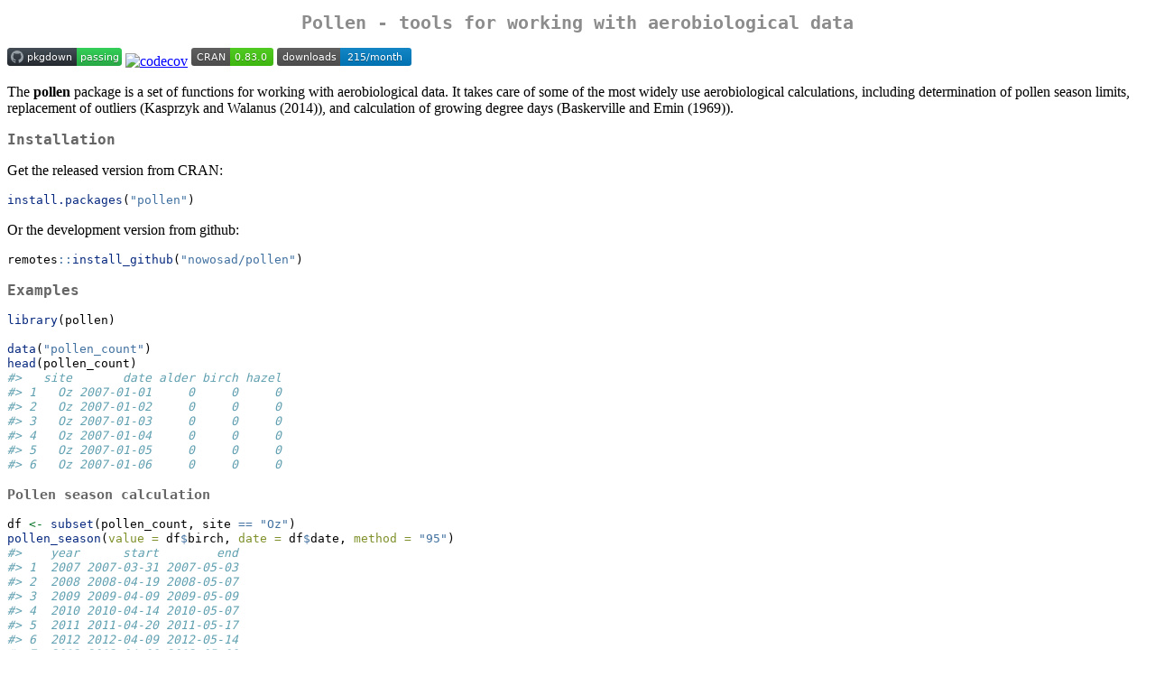

--- FILE ---
content_type: text/html
request_url: https://cran.uni-muenster.de/web/packages/pollen/readme/README.html
body_size: 3140
content:
<!DOCTYPE html>
<html xmlns="http://www.w3.org/1999/xhtml" lang="" xml:lang="">
<head>
  <meta charset="utf-8" />
  <meta name="generator" content="pandoc" />
  <meta name="viewport" content="width=device-width, initial-scale=1.0, user-scalable=yes" />
  <title>README</title>
  <style>
    code{white-space: pre-wrap;}
    span.smallcaps{font-variant: small-caps;}
    span.underline{text-decoration: underline;}
    div.column{display: inline-block; vertical-align: top; width: 50%;}
    div.hanging-indent{margin-left: 1.5em; text-indent: -1.5em;}
    ul.task-list{list-style: none;}
    pre > code.sourceCode { white-space: pre; position: relative; }
    pre > code.sourceCode > span { display: inline-block; line-height: 1.25; }
    pre > code.sourceCode > span:empty { height: 1.2em; }
    .sourceCode { overflow: visible; }
    code.sourceCode > span { color: inherit; text-decoration: inherit; }
    div.sourceCode { margin: 1em 0; }
    pre.sourceCode { margin: 0; }
    @media screen {
    div.sourceCode { overflow: auto; }
    }
    @media print {
    pre > code.sourceCode { white-space: pre-wrap; }
    pre > code.sourceCode > span { text-indent: -5em; padding-left: 5em; }
    }
    pre.numberSource code
      { counter-reset: source-line 0; }
    pre.numberSource code > span
      { position: relative; left: -4em; counter-increment: source-line; }
    pre.numberSource code > span > a:first-child::before
      { content: counter(source-line);
        position: relative; left: -1em; text-align: right; vertical-align: baseline;
        border: none; display: inline-block;
        -webkit-touch-callout: none; -webkit-user-select: none;
        -khtml-user-select: none; -moz-user-select: none;
        -ms-user-select: none; user-select: none;
        padding: 0 4px; width: 4em;
        color: #aaaaaa;
      }
    pre.numberSource { margin-left: 3em; border-left: 1px solid #aaaaaa;  padding-left: 4px; }
    div.sourceCode
      {   }
    @media screen {
    pre > code.sourceCode > span > a:first-child::before { text-decoration: underline; }
    }
    code span.al { color: #ff0000; font-weight: bold; } /* Alert */
    code span.an { color: #60a0b0; font-weight: bold; font-style: italic; } /* Annotation */
    code span.at { color: #7d9029; } /* Attribute */
    code span.bn { color: #40a070; } /* BaseN */
    code span.bu { color: #008000; } /* BuiltIn */
    code span.cf { color: #007020; font-weight: bold; } /* ControlFlow */
    code span.ch { color: #4070a0; } /* Char */
    code span.cn { color: #880000; } /* Constant */
    code span.co { color: #60a0b0; font-style: italic; } /* Comment */
    code span.cv { color: #60a0b0; font-weight: bold; font-style: italic; } /* CommentVar */
    code span.do { color: #ba2121; font-style: italic; } /* Documentation */
    code span.dt { color: #902000; } /* DataType */
    code span.dv { color: #40a070; } /* DecVal */
    code span.er { color: #ff0000; font-weight: bold; } /* Error */
    code span.ex { } /* Extension */
    code span.fl { color: #40a070; } /* Float */
    code span.fu { color: #06287e; } /* Function */
    code span.im { color: #008000; font-weight: bold; } /* Import */
    code span.in { color: #60a0b0; font-weight: bold; font-style: italic; } /* Information */
    code span.kw { color: #007020; font-weight: bold; } /* Keyword */
    code span.op { color: #666666; } /* Operator */
    code span.ot { color: #007020; } /* Other */
    code span.pp { color: #bc7a00; } /* Preprocessor */
    code span.sc { color: #4070a0; } /* SpecialChar */
    code span.ss { color: #bb6688; } /* SpecialString */
    code span.st { color: #4070a0; } /* String */
    code span.va { color: #19177c; } /* Variable */
    code span.vs { color: #4070a0; } /* VerbatimString */
    code span.wa { color: #60a0b0; font-weight: bold; font-style: italic; } /* Warning */
  </style>
  <link rel="stylesheet" href="../../../CRAN_web.css" />
</head>
<body>
<!-- README.md is generated from README.Rmd. Please edit that file -->
<h1 id="pollen---tools-for-working-with-aerobiological-data">Pollen -
tools for working with aerobiological data</h1>
<p><a href="https://github.com/Nowosad/pollen/actions"><img
src="https://github.com/Nowosad/pollen/workflows/pkgdown/badge.svg"
alt="R-CMD-check" /></a> <a
href="https://app.codecov.io/gh/Nowosad/pollen?branch=master"><img
src="https://codecov.io/gh/Nowosad/pollen/branch/master/graph/badge.svg"
alt="codecov" /></a> <a
href="https://cran.r-project.org/package=pollen"><img
src="http://www.r-pkg.org/badges/version/pollen"
alt="CRAN version" /></a> <a
href="https://cran.r-project.org/package=pollen"><img
src="http://cranlogs.r-pkg.org/badges/pollen"
alt="CRAN RStudio mirror downloads" /></a></p>
<p>The <strong>pollen</strong> package is a set of functions for working
with aerobiological data. It takes care of some of the most widely use
aerobiological calculations, including determination of pollen season
limits, replacement of outliers (Kasprzyk and Walanus (2014)), and
calculation of growing degree days (Baskerville and Emin (1969)).</p>
<h2 id="installation">Installation</h2>
<p>Get the released version from CRAN:</p>
<div class="sourceCode" id="cb1"><pre class="sourceCode r"><code class="sourceCode r"><span id="cb1-1"><a href="#cb1-1" aria-hidden="true" tabindex="-1"></a><span class="fu">install.packages</span>(<span class="st">&quot;pollen&quot;</span>)</span></code></pre></div>
<p>Or the development version from github:</p>
<div class="sourceCode" id="cb2"><pre class="sourceCode r"><code class="sourceCode r"><span id="cb2-1"><a href="#cb2-1" aria-hidden="true" tabindex="-1"></a>remotes<span class="sc">::</span><span class="fu">install_github</span>(<span class="st">&quot;nowosad/pollen&quot;</span>)</span></code></pre></div>
<h2 id="examples">Examples</h2>
<div class="sourceCode" id="cb3"><pre class="sourceCode r"><code class="sourceCode r"><span id="cb3-1"><a href="#cb3-1" aria-hidden="true" tabindex="-1"></a><span class="fu">library</span>(pollen)</span></code></pre></div>
<div class="sourceCode" id="cb4"><pre class="sourceCode r"><code class="sourceCode r"><span id="cb4-1"><a href="#cb4-1" aria-hidden="true" tabindex="-1"></a><span class="fu">data</span>(<span class="st">&quot;pollen_count&quot;</span>)</span>
<span id="cb4-2"><a href="#cb4-2" aria-hidden="true" tabindex="-1"></a><span class="fu">head</span>(pollen_count)</span>
<span id="cb4-3"><a href="#cb4-3" aria-hidden="true" tabindex="-1"></a><span class="co">#&gt;   site       date alder birch hazel</span></span>
<span id="cb4-4"><a href="#cb4-4" aria-hidden="true" tabindex="-1"></a><span class="co">#&gt; 1   Oz 2007-01-01     0     0     0</span></span>
<span id="cb4-5"><a href="#cb4-5" aria-hidden="true" tabindex="-1"></a><span class="co">#&gt; 2   Oz 2007-01-02     0     0     0</span></span>
<span id="cb4-6"><a href="#cb4-6" aria-hidden="true" tabindex="-1"></a><span class="co">#&gt; 3   Oz 2007-01-03     0     0     0</span></span>
<span id="cb4-7"><a href="#cb4-7" aria-hidden="true" tabindex="-1"></a><span class="co">#&gt; 4   Oz 2007-01-04     0     0     0</span></span>
<span id="cb4-8"><a href="#cb4-8" aria-hidden="true" tabindex="-1"></a><span class="co">#&gt; 5   Oz 2007-01-05     0     0     0</span></span>
<span id="cb4-9"><a href="#cb4-9" aria-hidden="true" tabindex="-1"></a><span class="co">#&gt; 6   Oz 2007-01-06     0     0     0</span></span></code></pre></div>
<h3 id="pollen-season-calculation">Pollen season calculation</h3>
<div class="sourceCode" id="cb5"><pre class="sourceCode r"><code class="sourceCode r"><span id="cb5-1"><a href="#cb5-1" aria-hidden="true" tabindex="-1"></a>df <span class="ot">&lt;-</span> <span class="fu">subset</span>(pollen_count, site <span class="sc">==</span> <span class="st">&quot;Oz&quot;</span>)</span>
<span id="cb5-2"><a href="#cb5-2" aria-hidden="true" tabindex="-1"></a><span class="fu">pollen_season</span>(<span class="at">value =</span> df<span class="sc">$</span>birch, <span class="at">date =</span> df<span class="sc">$</span>date, <span class="at">method =</span> <span class="st">&quot;95&quot;</span>)</span>
<span id="cb5-3"><a href="#cb5-3" aria-hidden="true" tabindex="-1"></a><span class="co">#&gt;    year      start        end</span></span>
<span id="cb5-4"><a href="#cb5-4" aria-hidden="true" tabindex="-1"></a><span class="co">#&gt; 1  2007 2007-03-31 2007-05-03</span></span>
<span id="cb5-5"><a href="#cb5-5" aria-hidden="true" tabindex="-1"></a><span class="co">#&gt; 2  2008 2008-04-19 2008-05-07</span></span>
<span id="cb5-6"><a href="#cb5-6" aria-hidden="true" tabindex="-1"></a><span class="co">#&gt; 3  2009 2009-04-09 2009-05-09</span></span>
<span id="cb5-7"><a href="#cb5-7" aria-hidden="true" tabindex="-1"></a><span class="co">#&gt; 4  2010 2010-04-14 2010-05-07</span></span>
<span id="cb5-8"><a href="#cb5-8" aria-hidden="true" tabindex="-1"></a><span class="co">#&gt; 5  2011 2011-04-20 2011-05-17</span></span>
<span id="cb5-9"><a href="#cb5-9" aria-hidden="true" tabindex="-1"></a><span class="co">#&gt; 6  2012 2012-04-09 2012-05-14</span></span>
<span id="cb5-10"><a href="#cb5-10" aria-hidden="true" tabindex="-1"></a><span class="co">#&gt; 7  2013 2013-04-09 2013-05-09</span></span>
<span id="cb5-11"><a href="#cb5-11" aria-hidden="true" tabindex="-1"></a><span class="co">#&gt; 8  2014 2014-04-08 2014-05-10</span></span>
<span id="cb5-12"><a href="#cb5-12" aria-hidden="true" tabindex="-1"></a><span class="co">#&gt; 9  2015 2015-04-08 2015-04-30</span></span>
<span id="cb5-13"><a href="#cb5-13" aria-hidden="true" tabindex="-1"></a><span class="co">#&gt; 10 2016 2016-04-06 2016-05-09</span></span></code></pre></div>
<p>More examples of pollen seasons’ calculations can be found in <a
href="https://jakubnowosad.com/pollen/articles/intro.html">the first
package vignette</a>.</p>
<h3 id="growing-degree-days-gdd-calculation">Growing degree days (GDD)
calculation</h3>
<p>Examples of Growing degree days (GDD) calculations can be found in <a
href="https://jakubnowosad.com/pollen/articles/gdd.html">the second
package vignette</a>.</p>
<h2 id="citation">Citation</h2>
<p>To cite the <code>pollen</code> package in publications, please
use:</p>
<p>Nowosad, Jakub (2019). pollen: Analysis of Aerobiological Data. R
package version 0.71.0. <a href="https://github.com/Nowosad/pollen"
class="uri">https://github.com/Nowosad/pollen</a></p>
<p>LaTeX/BibTeX version can be obtained with:</p>
<pre><code>library(pollen)
citation(&quot;pollen&quot;)</code></pre>
<h2 id="contributions">Contributions</h2>
<p><a href="https://github.com/Nowosad/pollen/issues">Feel free to
submit issues and enhancement requests.</a></p>
<h2 id="references">References</h2>
<ul>
<li>Baskerville, G., &amp; Emin, P.: 1969. Rapid Estimation of Heat
Accumulation from Maximum and Minimum Temperatures. Ecology, 50(3),
514-517. <a href="https://doi.org/10.2307/1933912"
class="uri">https://doi.org/10.2307/1933912</a></li>
<li>Kasprzyk, I. and A. Walanus.: 2014. Gamma, Gaussian and Logistic
Distribution Models for Airborne Pollen Grains and Fungal Spore Season
Dynamics, Aerobiologia 30(4), 369-83.</li>
</ul>
</body>
</html>


--- FILE ---
content_type: image/svg+xml; charset=utf-8
request_url: http://www.r-pkg.org/badges/version/pollen
body_size: -69
content:
<svg xmlns="http://www.w3.org/2000/svg" width="91" height="20" aria-label="CRAN 0.83.0">
  <linearGradient id="b" x2="0" y2="100%">
    <stop offset="0" stop-color="#bbb" stop-opacity=".1"/>
    <stop offset="1" stop-opacity=".1"/>
  </linearGradient>
  <mask id="a">
    <rect width="91" height="20" rx="3" fill="#fff"/>
  </mask>
  <g mask="url(#a)">
    <path fill="#555" d="M0 0h43v20H0z"/>
    <path fill="#4c1" d="M43 0h69v20H43z"/>
    <path fill="url(#b)" d="M0 0h91v20H0z"/>
  </g>
  <g fill="#fff" text-anchor="middle"
     font-family="DejaVu Sans,Verdana,Geneva,sans-serif" font-size="11">
    <text x="21.5" y="15" fill="#010101" fill-opacity=".3">
      CRAN
    </text>
    <text x="21.5" y="14">
      CRAN
    </text>
    <text x="66" y="15" fill="#010101" fill-opacity=".3">
      0.83.0
    </text>
    <text x="66" y="14">
      0.83.0
    </text>
  </g>
</svg>

--- FILE ---
content_type: image/svg+xml; charset=utf-8
request_url: http://cranlogs.r-pkg.org/badges/pollen
body_size: 156
content:
<svg xmlns="http://www.w3.org/2000/svg" width="149" height="20" aria-label="CRAN downloads 215/month">
  <linearGradient id="b" x2="0" y2="100%">
    <stop offset="0" stop-color="#bbb" stop-opacity=".1"/>
    <stop offset="1" stop-opacity=".1"/>
  </linearGradient>
  <mask id="a">
    <rect width="149" height="20" rx="3" fill="#fff"/>
  </mask>
  <g mask="url(#a)"><path fill="#555" d="M0 0h70v20H0z"/>
    <path fill="#007ec6" d="M70 0h79v20H70z"/>
    <path fill="url(#b)" d="M0 0h149v20H0z"/>
  </g>
  <g fill="#fff" text-anchor="middle"
     font-family="DejaVu Sans,Verdana,Geneva,sans-serif" font-size="11">
    <text x="36" y="15" fill="#010101" fill-opacity=".3">
      downloads
    </text>
    <text x="36" y="14">
      downloads
    </text>
    <text x="108.5" y="15" fill="#010101" fill-opacity=".3">
      215/month
    </text>
    <text x="108.5" y="14">
      215/month
    </text>
  </g>
</svg>